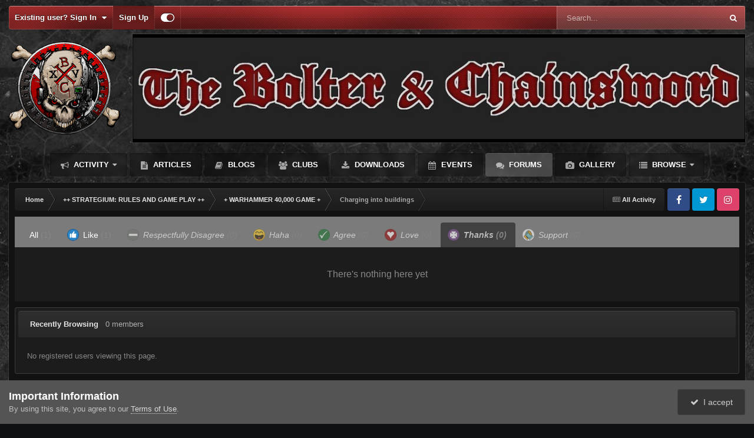

--- FILE ---
content_type: text/html;charset=UTF-8
request_url: https://bolterandchainsword.com/topic/377959-charging-into-buildings/?do=showReactionsComment&comment=5921324&changed=1&reaction=2
body_size: 13177
content:
<!DOCTYPE html>
<html id="focus" lang="en-US" dir="ltr" 
data-focus-guest
data-focus-group-id='2'
data-focus-theme-id='2'

data-focus-navigation='dropdown'




data-focus-picker='scroll'

data-focus-scheme='dark'

data-focus-cookie='2'

data-focus-branding
data-focus-userlinks='border-right cta'
data-focus-navigation-align='right'
data-focus-post='no-margin'
data-focus-post-header='background radius'
data-focus-post-controls='transparent buttons'
data-focus-blocks='pages sectiontitle'
data-focus-ui="guest-alert new-badge"
 data-globaltemplate='4.7.12'>
	<head>
		<meta charset="utf-8">
        
		<title>See who reacted to this (5921324) - Charging into buildings - + WARHAMMER 40,000 GAME + - The Bolter and Chainsword</title>
		
		
		
		

	<meta name="viewport" content="width=device-width, initial-scale=1">


	
	
		<meta property="og:image" content="https://bolterandchainsword.com/uploads/monthly_2022_06/1681044290_BCIcon.gif.9f3cd74231a4a46e0e37a2d79dd8c4be.gif">
	


	<meta name="twitter:card" content="summary_large_image" />


	
		<meta name="twitter:site" content="@BolterChainswrd" />
	



	
		
			
				<meta name="robots" content="noindex, follow">
			
		
	

	
		
			
				<meta property="og:site_name" content="The Bolter and Chainsword">
			
		
	

	
		
			
				<meta property="og:locale" content="en_US">
			
		
	


	
		<link rel="last" href="https://bolterandchainsword.com/topic/377959-charging-into-buildings/?do=showReactionsComment&amp;comment=5921324" />
	

<link rel="alternate" type="application/rss+xml" title="Default" href="https://bolterandchainsword.com/rss/1-default.xml/" />



<link rel="manifest" href="https://bolterandchainsword.com/manifest.webmanifest/">
<meta name="msapplication-config" content="https://bolterandchainsword.com/browserconfig.xml/">
<meta name="msapplication-starturl" content="/">
<meta name="application-name" content="The Bolter and Chainsword">
<meta name="apple-mobile-web-app-title" content="The Bolter and Chainsword">

	<meta name="theme-color" content="#2c2c2c">






	

	
		
			<link rel="icon" sizes="36x36" href="https://bolterandchainsword.com/uploads/monthly_2022_06/android-chrome-36x36.png?v=1710545496">
		
	

	
		
			<link rel="icon" sizes="48x48" href="https://bolterandchainsword.com/uploads/monthly_2022_06/android-chrome-48x48.png?v=1710545496">
		
	

	
		
			<link rel="icon" sizes="72x72" href="https://bolterandchainsword.com/uploads/monthly_2022_06/android-chrome-72x72.png?v=1710545496">
		
	

	
		
			<link rel="icon" sizes="96x96" href="https://bolterandchainsword.com/uploads/monthly_2022_06/android-chrome-96x96.png?v=1710545496">
		
	

	
		
			<link rel="icon" sizes="144x144" href="https://bolterandchainsword.com/uploads/monthly_2022_06/android-chrome-144x144.png?v=1710545496">
		
	

	
		
			<link rel="icon" sizes="192x192" href="https://bolterandchainsword.com/uploads/monthly_2022_06/android-chrome-192x192.png?v=1710545496">
		
	

	
		
			<link rel="icon" sizes="256x256" href="https://bolterandchainsword.com/uploads/monthly_2022_06/android-chrome-256x256.png?v=1710545496">
		
	

	
		
			<link rel="icon" sizes="384x384" href="https://bolterandchainsword.com/uploads/monthly_2022_06/android-chrome-384x384.png?v=1710545496">
		
	

	
		
			<link rel="icon" sizes="512x512" href="https://bolterandchainsword.com/uploads/monthly_2022_06/android-chrome-512x512.png?v=1710545496">
		
	

	
		
			<meta name="msapplication-square70x70logo" content="https://bolterandchainsword.com/uploads/monthly_2022_06/msapplication-square70x70logo.png?v=1710545496"/>
		
	

	
		
			<meta name="msapplication-TileImage" content="https://bolterandchainsword.com/uploads/monthly_2022_06/msapplication-TileImage.png?v=1710545496"/>
		
	

	
		
			<meta name="msapplication-square150x150logo" content="https://bolterandchainsword.com/uploads/monthly_2022_06/msapplication-square150x150logo.png?v=1710545496"/>
		
	

	
		
			<meta name="msapplication-wide310x150logo" content="https://bolterandchainsword.com/uploads/monthly_2022_06/msapplication-wide310x150logo.png?v=1710545496"/>
		
	

	
		
			<meta name="msapplication-square310x310logo" content="https://bolterandchainsword.com/uploads/monthly_2022_06/msapplication-square310x310logo.png?v=1710545496"/>
		
	

	
		
			
				<link rel="apple-touch-icon" href="https://bolterandchainsword.com/uploads/monthly_2022_06/apple-touch-icon-57x57.png?v=1710545496">
			
		
	

	
		
			
				<link rel="apple-touch-icon" sizes="60x60" href="https://bolterandchainsword.com/uploads/monthly_2022_06/apple-touch-icon-60x60.png?v=1710545496">
			
		
	

	
		
			
				<link rel="apple-touch-icon" sizes="72x72" href="https://bolterandchainsword.com/uploads/monthly_2022_06/apple-touch-icon-72x72.png?v=1710545496">
			
		
	

	
		
			
				<link rel="apple-touch-icon" sizes="76x76" href="https://bolterandchainsword.com/uploads/monthly_2022_06/apple-touch-icon-76x76.png?v=1710545496">
			
		
	

	
		
			
				<link rel="apple-touch-icon" sizes="114x114" href="https://bolterandchainsword.com/uploads/monthly_2022_06/apple-touch-icon-114x114.png?v=1710545496">
			
		
	

	
		
			
				<link rel="apple-touch-icon" sizes="120x120" href="https://bolterandchainsword.com/uploads/monthly_2022_06/apple-touch-icon-120x120.png?v=1710545496">
			
		
	

	
		
			
				<link rel="apple-touch-icon" sizes="144x144" href="https://bolterandchainsword.com/uploads/monthly_2022_06/apple-touch-icon-144x144.png?v=1710545496">
			
		
	

	
		
			
				<link rel="apple-touch-icon" sizes="152x152" href="https://bolterandchainsword.com/uploads/monthly_2022_06/apple-touch-icon-152x152.png?v=1710545496">
			
		
	

	
		
			
				<link rel="apple-touch-icon" sizes="180x180" href="https://bolterandchainsword.com/uploads/monthly_2022_06/apple-touch-icon-180x180.png?v=1710545496">
			
		
	




	<meta name="mobile-web-app-capable" content="yes">
	<meta name="apple-touch-fullscreen" content="yes">
	<meta name="apple-mobile-web-app-capable" content="yes">

	
		
	


<link rel="preload" href="//bolterandchainsword.com/applications/core/interface/font/fontawesome-webfont.woff2?v=4.7.0" as="font" crossorigin="anonymous">
		




	<link rel='stylesheet' href='https://bolterandchainsword.com/uploads/css_built_2/341e4a57816af3ba440d891ca87450ff_framework.css?v=19b21b6bd31759314866' media='all'>

	<link rel='stylesheet' href='https://bolterandchainsword.com/uploads/css_built_2/05e81b71abe4f22d6eb8d1a929494829_responsive.css?v=19b21b6bd31759314866' media='all'>

	<link rel='stylesheet' href='https://bolterandchainsword.com/uploads/css_built_2/90eb5adf50a8c640f633d47fd7eb1778_core.css?v=19b21b6bd31759314866' media='all'>

	<link rel='stylesheet' href='https://bolterandchainsword.com/uploads/css_built_2/5a0da001ccc2200dc5625c3f3934497d_core_responsive.css?v=19b21b6bd31759314866' media='all'>

	<link rel='stylesheet' href='https://bolterandchainsword.com/uploads/css_built_2/62e269ced0fdab7e30e026f1d30ae516_forums.css?v=19b21b6bd31759314866' media='all'>

	<link rel='stylesheet' href='https://bolterandchainsword.com/uploads/css_built_2/76e62c573090645fb99a15a363d8620e_forums_responsive.css?v=19b21b6bd31759314866' media='all'>





<link rel='stylesheet' href='https://bolterandchainsword.com/uploads/css_built_2/258adbb6e4f3e83cd3b355f84e3fa002_custom.css?v=19b21b6bd31759314866' media='all'>




		
<script type='text/javascript'>
var focusHtml = document.getElementById('focus');
var cookieId = focusHtml.getAttribute('data-focus-cookie');

//	['setting-name', enabled-by-default, has-toggle]
var focusSettings = [
	
 
	['mobile-footer', 1, 1],
	['fluid', 0, 1],
	['larger-font-size', 0, 1],
	['sticky-author-panel', 0, 1],
	['sticky-sidebar', 0, 1],
	['flip-sidebar', 0, 1],
	
	
]; 
for(var i = 0; i < focusSettings.length; i++) {
	var settingName = focusSettings[i][0];
	var isDefault = focusSettings[i][1];
	var allowToggle = focusSettings[i][2];
	if(allowToggle){
		var choice = localStorage.getItem(settingName);
		if( (choice === '1') || (!choice && (isDefault)) ){
			focusHtml.classList.add('enable--' + settingName + '');
		}
	} else if(isDefault){
		focusHtml.classList.add('enable--' + settingName + '');
	}
}

	var loadRandomBackground = function(){
		var randomBackgrounds = [ 1,];
		var randomBackground = randomBackgrounds[Math.floor(Math.random()*randomBackgrounds.length)];
		focusHtml.setAttribute('data-focus-bg', randomBackground);
		focusHtml.setAttribute('data-focus-bg-random', '');
	}


	
		var backgroundChoice = localStorage.getItem('focusBackground-' + cookieId + '') || '1';
		if (backgroundChoice == 'random'){
			loadRandomBackground();
		} else {
			focusHtml.setAttribute('data-focus-bg', '' + backgroundChoice + '');
		}
	

</script>

 
		
		
		

	
	<link rel='shortcut icon' href='https://bolterandchainsword.com/uploads/monthly_2022_06/f_icon.gif' type="image/gif">

		
 
	</head>
	<body class='ipsApp ipsApp_front ipsJS_none ipsClearfix' data-controller='core.front.core.app' data-message="" data-pageApp='forums' data-pageLocation='front' data-pageModule='forums' data-pageController='topic' data-pageID='377959'  >
		
        

        

		<a href='#ipsLayout_mainArea' class='ipsHide' title='Go to main content on this page' accesskey='m'>Jump to content</a>
			
<ul id='elMobileNav' class='ipsResponsive_hideDesktop' data-controller='core.front.core.mobileNav'>
	
		
			
			
				
				
			
				
					<li id='elMobileBreadcrumb'>
						<a href='https://bolterandchainsword.com/forum/57-warhammer-40000-game/'>
							<span>+ WARHAMMER 40,000 GAME +</span>
						</a>
					</li>
				
				
			
				
				
			
		
	
  
	<li class='elMobileNav__home'>
		<a href='https://bolterandchainsword.com/'><i class="fa fa-home" aria-hidden="true"></i></a>
	</li>
	
	
	<li >
		<a data-action="defaultStream" href='https://bolterandchainsword.com/discover/'><i class="fa fa-newspaper-o" aria-hidden="true"></i></a>
	</li>

	

	
		<li class='ipsJS_show'>
			<a href='https://bolterandchainsword.com/search/' data-class='display--focus-mobile-search'><i class='fa fa-search'></i></a>
		</li>
	

	
<li data-focus-editor>
	<a href='#'>
		<i class='fa fa-toggle-on'></i>
	</a>
</li>
<li data-focus-toggle-theme>
	<a href='#'>
		<i class='fa'></i>
	</a>
</li>
  	
	<li data-ipsDrawer data-ipsDrawer-drawerElem='#elMobileDrawer'>
		<a href='#'>
			
			
				
			
			
			
			<i class='fa fa-navicon'></i>
		</a>
	</li>
</ul>
			
<div class='focus-mobile-search'>
	<div class='focus-mobile-search__close' data-class='display--focus-mobile-search'><i class="fa fa-times" aria-hidden="true"></i></div>
</div>
			<div id='ipsLayout_header'>
				<div class='ipsLayout_container ipsResponsive_showDesktop'>
					<div class='focus-user-bar'>
						<div class='ipsLayout_container ipsFlex ipsFlex-jc:between ipsFlex-ai:center'>
							
								<div class='focus-user'>

	<ul id='elUserNav' class='ipsList_inline cSignedOut ipsResponsive_showDesktop'>
		
		
		
		
			
				<li id='elSignInLink'>
					<a href='https://bolterandchainsword.com/login/' data-ipsMenu-closeOnClick="false" data-ipsMenu id='elUserSignIn'>
						Existing user? Sign In &nbsp;<i class='fa fa-caret-down'></i>
					</a>
					
<div id='elUserSignIn_menu' class='ipsMenu ipsMenu_auto ipsHide'>
	<form accept-charset='utf-8' method='post' action='https://bolterandchainsword.com/login/'>
		<input type="hidden" name="csrfKey" value="3a15992079402cbfdfec5162de9a484e">
		<input type="hidden" name="ref" value="aHR0cHM6Ly9ib2x0ZXJhbmRjaGFpbnN3b3JkLmNvbS90b3BpYy8zNzc5NTktY2hhcmdpbmctaW50by1idWlsZGluZ3MvP2RvPXNob3dSZWFjdGlvbnNDb21tZW50JmNvbW1lbnQ9NTkyMTMyNCZjaGFuZ2VkPTEmcmVhY3Rpb249Mg==">
		<div data-role="loginForm">
			
			
			
				
<div class="ipsPad ipsForm ipsForm_vertical">
	<h4 class="ipsType_sectionHead">Sign In</h4>
	<br><br>
	<ul class='ipsList_reset'>
		<li class="ipsFieldRow ipsFieldRow_noLabel ipsFieldRow_fullWidth">
			
			
				<input type="email" placeholder="Email Address" name="auth" autocomplete="email">
			
		</li>
		<li class="ipsFieldRow ipsFieldRow_noLabel ipsFieldRow_fullWidth">
			<input type="password" placeholder="Password" name="password" autocomplete="current-password">
		</li>
		<li class="ipsFieldRow ipsFieldRow_checkbox ipsClearfix">
			<span class="ipsCustomInput">
				<input type="checkbox" name="remember_me" id="remember_me_checkbox" value="1" checked aria-checked="true">
				<span></span>
			</span>
			<div class="ipsFieldRow_content">
				<label class="ipsFieldRow_label" for="remember_me_checkbox">Remember me</label>
				<span class="ipsFieldRow_desc">Not recommended on shared computers</span>
			</div>
		</li>
		<li class="ipsFieldRow ipsFieldRow_fullWidth">
			<button type="submit" name="_processLogin" value="usernamepassword" class="ipsButton ipsButton_primary ipsButton_small" id="elSignIn_submit">Sign In</button>
			
				<p class="ipsType_right ipsType_small">
					
						<a href='https://bolterandchainsword.com/lostpassword/' data-ipsDialog data-ipsDialog-title='Forgot your password?'>
					
					Forgot your password?</a>
				</p>
			
		</li>
	</ul>
</div>
			
		</div>
	</form>
</div>
				</li>
			
		
		
			<li>
				
					<a href='https://bolterandchainsword.com/register/'  id='elRegisterButton'>Sign Up</a>
				
			</li>
		
		
<li class='elUserNav_sep'></li>
<li class='cUserNav_icon ipsJS_show' data-focus-editor>
	<a href='#' data-ipsTooltip>
		<i class='fa fa-toggle-on'></i>
	</a>
</li>
<li class='cUserNav_icon ipsJS_show' data-focus-toggle-theme>
	<a href='#' data-ipsTooltip>
		<i class='fa'></i>
	</a>
</li>

 
	</ul>
</div>
							
							
								<div class='focus-search'></div>
							
						</div>
					</div>
				</div>
				<header class='focus-header'>
					<div class='ipsLayout_container'>
						<div class='focus-header-align'>
							
<a class='focus-logo' href='https://bolterandchainsword.com/' accesskey='1'>
	
		
		<span class='focus-logo__image'>
			<img src="https://bolterandchainsword.com/uploads/monthly_2024_04/bnc-sjull-xxv-logo-v2.png.13ff726e813c76e564701606b31c1f5a.png" alt='The Bolter and Chainsword'>
		</span>
		
			<!-- <span class='focus-logo__text'>
				<span class='focus-logo__name'>Carbon</span>
				<span class='focus-logo__slogan'>Your gaming website!</span>
			</span> -->
		
	
</a>
							<div class='focus-nav-bar'>
								<div class='focus-nav'>

	<nav  class=' ipsResponsive_showDesktop'>
		<div class='ipsNavBar_primary ipsNavBar_primary--loading ipsLayout_container '>
			<ul data-role="primaryNavBar" class='ipsClearfix'>
				


	
	

	
		
		
		<li  id='elNavSecondary_2' data-role="navBarItem" data-navApp="core" data-navExt="CustomItem">
			
			
				<a href="https://bolterandchainsword.com/discover/"  data-navItem-id="2" >
					Activity<span class='ipsNavBar_active__identifier'></span>
				</a>
			
			
				<ul class='ipsNavBar_secondary ipsHide' data-role='secondaryNavBar'>
					


	
		
		
		<li  id='elNavSecondary_4' data-role="navBarItem" data-navApp="core" data-navExt="AllActivity">
			
			
				<a href="https://bolterandchainsword.com/discover/"  data-navItem-id="4" >
					All Activity<span class='ipsNavBar_active__identifier'></span>
				</a>
			
			
		</li>
	
	

	
	

	
	

	
	

	
		
		
		<li  id='elNavSecondary_8' data-role="navBarItem" data-navApp="core" data-navExt="Search">
			
			
				<a href="https://bolterandchainsword.com/search/"  data-navItem-id="8" >
					Search<span class='ipsNavBar_active__identifier'></span>
				</a>
			
			
		</li>
	
	

	
	

	
		
		
		<li  id='elNavSecondary_18' data-role="navBarItem" data-navApp="core" data-navExt="Leaderboard">
			
			
				<a href="https://bolterandchainsword.com/leaderboard/"  data-navItem-id="18" >
					Leaderboard<span class='ipsNavBar_active__identifier'></span>
				</a>
			
			
		</li>
	
	

					<li class='ipsHide' id='elNavigationMore_2' data-role='navMore'>
						<a href='#' data-ipsMenu data-ipsMenu-appendTo='#elNavigationMore_2' id='elNavigationMore_2_dropdown'>More <i class='fa fa-caret-down'></i></a>
						<ul class='ipsHide ipsMenu ipsMenu_auto' id='elNavigationMore_2_dropdown_menu' data-role='moreDropdown'></ul>
					</li>
				</ul>
			
		</li>
	
	

	
		
		
		<li  id='elNavSecondary_20' data-role="navBarItem" data-navApp="cms" data-navExt="Pages">
			
			
				<a href="https://bolterandchainsword.com/articles.html/"  data-navItem-id="20" >
					Articles<span class='ipsNavBar_active__identifier'></span>
				</a>
			
			
		</li>
	
	

	
		
		
		<li  id='elNavSecondary_19' data-role="navBarItem" data-navApp="blog" data-navExt="Blogs">
			
			
				<a href="https://bolterandchainsword.com/blogs/"  data-navItem-id="19" >
					Blogs<span class='ipsNavBar_active__identifier'></span>
				</a>
			
			
		</li>
	
	

	
		
		
		<li  id='elNavSecondary_3' data-role="navBarItem" data-navApp="core" data-navExt="Clubs">
			
			
				<a href="https://bolterandchainsword.com/clubs/"  data-navItem-id="3" >
					Clubs<span class='ipsNavBar_active__identifier'></span>
				</a>
			
			
		</li>
	
	

	
		
		
		<li  id='elNavSecondary_12' data-role="navBarItem" data-navApp="downloads" data-navExt="Downloads">
			
			
				<a href="https://bolterandchainsword.com/files/"  data-navItem-id="12" >
					Downloads<span class='ipsNavBar_active__identifier'></span>
				</a>
			
			
		</li>
	
	

	
		
		
		<li  id='elNavSecondary_13' data-role="navBarItem" data-navApp="calendar" data-navExt="Calendar">
			
			
				<a href="https://bolterandchainsword.com/events/"  data-navItem-id="13" >
					Events<span class='ipsNavBar_active__identifier'></span>
				</a>
			
			
		</li>
	
	

	
		
		
			
		
		<li class='ipsNavBar_active' data-active id='elNavSecondary_10' data-role="navBarItem" data-navApp="forums" data-navExt="Forums">
			
			
				<a href="https://bolterandchainsword.com"  data-navItem-id="10" data-navDefault>
					Forums<span class='ipsNavBar_active__identifier'></span>
				</a>
			
			
		</li>
	
	

	
		
		
		<li  id='elNavSecondary_11' data-role="navBarItem" data-navApp="gallery" data-navExt="Gallery">
			
			
				<a href="https://bolterandchainsword.com/gallery/"  data-navItem-id="11" >
					Gallery<span class='ipsNavBar_active__identifier'></span>
				</a>
			
			
		</li>
	
	

	
		
		
		<li  id='elNavSecondary_1' data-role="navBarItem" data-navApp="core" data-navExt="CustomItem">
			
			
				<a href="https://bolterandchainsword.com"  data-navItem-id="1" >
					Browse<span class='ipsNavBar_active__identifier'></span>
				</a>
			
			
				<ul class='ipsNavBar_secondary ipsHide' data-role='secondaryNavBar'>
					


	
	

	
		
		
		<li  id='elNavSecondary_15' data-role="navBarItem" data-navApp="core" data-navExt="StaffDirectory">
			
			
				<a href="https://bolterandchainsword.com/staff/"  data-navItem-id="15" >
					Staff<span class='ipsNavBar_active__identifier'></span>
				</a>
			
			
		</li>
	
	

	
		
		
		<li  id='elNavSecondary_16' data-role="navBarItem" data-navApp="core" data-navExt="OnlineUsers">
			
			
				<a href="https://bolterandchainsword.com/online/"  data-navItem-id="16" >
					Online Users<span class='ipsNavBar_active__identifier'></span>
				</a>
			
			
		</li>
	
	

					<li class='ipsHide' id='elNavigationMore_1' data-role='navMore'>
						<a href='#' data-ipsMenu data-ipsMenu-appendTo='#elNavigationMore_1' id='elNavigationMore_1_dropdown'>More <i class='fa fa-caret-down'></i></a>
						<ul class='ipsHide ipsMenu ipsMenu_auto' id='elNavigationMore_1_dropdown_menu' data-role='moreDropdown'></ul>
					</li>
				</ul>
			
		</li>
	
	

				
				<li class="focus-nav__more focus-nav__more--hidden">
					<a href="#"> More <span class='ipsNavBar_active__identifier'></span></a>
					<ul class='ipsNavBar_secondary'></ul>
				</li>
				
			</ul>
			

	<div id="elSearchWrapper">
		<div id='elSearch' data-controller="core.front.core.quickSearch">
			<form accept-charset='utf-8' action='//bolterandchainsword.com/search/?do=quicksearch' method='post'>
                <input type='search' id='elSearchField' placeholder='Search...' name='q' autocomplete='off' aria-label='Search'>
                <details class='cSearchFilter'>
                    <summary class='cSearchFilter__text'></summary>
                    <ul class='cSearchFilter__menu'>
                        
                        <li><label><input type="radio" name="type" value="all"  checked><span class='cSearchFilter__menuText'>Everywhere</span></label></li>
                        
                        
                            <li><label><input type="radio" name="type" value="core_statuses_status"><span class='cSearchFilter__menuText'>Status Updates</span></label></li>
                        
                            <li><label><input type="radio" name="type" value="forums_topic"><span class='cSearchFilter__menuText'>Topics</span></label></li>
                        
                            <li><label><input type="radio" name="type" value="gallery_image"><span class='cSearchFilter__menuText'>Images</span></label></li>
                        
                            <li><label><input type="radio" name="type" value="gallery_album_item"><span class='cSearchFilter__menuText'>Albums</span></label></li>
                        
                            <li><label><input type="radio" name="type" value="downloads_file"><span class='cSearchFilter__menuText'>Files</span></label></li>
                        
                            <li><label><input type="radio" name="type" value="calendar_event"><span class='cSearchFilter__menuText'>Events</span></label></li>
                        
                            <li><label><input type="radio" name="type" value="cms_pages_pageitem"><span class='cSearchFilter__menuText'>Pages</span></label></li>
                        
                            <li><label><input type="radio" name="type" value="cms_records1"><span class='cSearchFilter__menuText'>Articles</span></label></li>
                        
                            <li><label><input type="radio" name="type" value="blog_entry"><span class='cSearchFilter__menuText'>Blog Entries</span></label></li>
                        
                            <li><label><input type="radio" name="type" value="core_members"><span class='cSearchFilter__menuText'>Members</span></label></li>
                        
                    </ul>
                </details>
				<button class='cSearchSubmit' type="submit" aria-label='Search'><i class="fa fa-search"></i></button>
			</form>
		</div>
	</div>

		</div>
	</nav>
</div>
							</div>
						</div>
					</div>
				</header>
			</div>
		<main id='ipsLayout_body' class='ipsLayout_container'>
			<div class='focus-content'>
				<div class='focus-content-padding'>
					<div id='ipsLayout_contentArea'>
						<div class='focus-precontent'>
							<div class='focus-breadcrumb'>
								
<nav class='ipsBreadcrumb ipsBreadcrumb_top ipsFaded_withHover'>
	

	<ul class='ipsList_inline ipsPos_right'>
		
		<li >
			<a data-action="defaultStream" class='ipsType_light '  href='https://bolterandchainsword.com/discover/'><i class="fa fa-newspaper-o" aria-hidden="true"></i> <span>All Activity</span></a>
		</li>
		
	</ul>

	<ul data-role="breadcrumbList">
		<li>
			<a title="Home" href='https://bolterandchainsword.com/'>
				<span>Home <i class='fa fa-angle-right'></i></span>
			</a>
		</li>
		
		
			<li>
				
					<a href='https://bolterandchainsword.com/forum/97-strategium-rules-and-game-play/'>
						<span>++ STRATEGIUM: RULES AND GAME PLAY ++ <i class='fa fa-angle-right' aria-hidden="true"></i></span>
					</a>
				
			</li>
		
			<li>
				
					<a href='https://bolterandchainsword.com/forum/57-warhammer-40000-game/'>
						<span>+ WARHAMMER 40,000 GAME + <i class='fa fa-angle-right' aria-hidden="true"></i></span>
					</a>
				
			</li>
		
			<li>
				
					<a href='https://bolterandchainsword.com/topic/377959-charging-into-buildings/'>
						<span>Charging into buildings </span>
					</a>
				
			</li>
		
	</ul>
</nav>
								

<ul class='focus-social focus-social--iconOnly'>
	<li><a href='https://www.facebook.com/BolterandChainsword/' target="_blank" rel="noopener"><span>Facebook</span></a></li>
<li><a href='https://twitter.com/BolterChainswrd/' target="_blank" rel="noopener"><span>Twitter</span></a></li>
<li><a href='https://www.instagram.com/bolter.and.chainsword/' target="_blank" rel="noopener"><span>Instagram</span></a></li>
</ul>

							</div>
						</div>
						





						<div id='ipsLayout_contentWrapper'>
							
							<div id='ipsLayout_mainArea'>
								
								
								
								
								

	




								
<div class='ipsTabs ipsClearfix cReactionTabs' id='elTabs_10c5e6cbd4fd5028293546e7636d3e1f' data-ipsTabBar data-ipsTabBar-contentArea='#ipsTabs_content_10c5e6cbd4fd5028293546e7636d3e1f' >
	<a href='#elTabs_10c5e6cbd4fd5028293546e7636d3e1f' data-action='expandTabs'><i class='fa fa-caret-down'></i></a>
	<ul role='tablist'>
		
			<li>
				<a href='https://bolterandchainsword.com/topic/377959-charging-into-buildings/?do=showReactionsComment&amp;comment=5921324&amp;changed=1&amp;reaction=all' id='10c5e6cbd4fd5028293546e7636d3e1f_tab_all' class="ipsTabs_item  " title='All' role="tab" aria-selected="false">
					
					All
					
						<span class='ipsType_light'>(1)</span>
					
				</a>
			</li>
		
			<li>
				<a href='https://bolterandchainsword.com/topic/377959-charging-into-buildings/?do=showReactionsComment&amp;comment=5921324&amp;changed=1&amp;reaction=1' id='10c5e6cbd4fd5028293546e7636d3e1f_tab_1' class="ipsTabs_item  " title='Like' role="tab" aria-selected="false">
					
						<img src='https://bolterandchainsword.com/uploads/reactions/Like.gif' width='20' height='20' alt="Like" data-ipsTooltip title="Like" loading="lazy">
					
					Like
					
						<span class='ipsType_light'>(1)</span>
					
				</a>
			</li>
		
			<li>
				<a href='https://bolterandchainsword.com/topic/377959-charging-into-buildings/?do=showReactionsComment&amp;comment=5921324&amp;changed=1&amp;reaction=11' id='10c5e6cbd4fd5028293546e7636d3e1f_tab_11' class="ipsTabs_item ipsTabs_itemDisabled " title='Respectfully Disagree' role="tab" aria-selected="false">
					
						<img src='https://bolterandchainsword.com/uploads/reactions/429578450_RespectfullyDisagree.gif' width='20' height='20' alt="Respectfully Disagree" data-ipsTooltip title="Respectfully Disagree" loading="lazy">
					
					Respectfully Disagree
					
						<span class='ipsType_light'>(0)</span>
					
				</a>
			</li>
		
			<li>
				<a href='https://bolterandchainsword.com/topic/377959-charging-into-buildings/?do=showReactionsComment&amp;comment=5921324&amp;changed=1&amp;reaction=3' id='10c5e6cbd4fd5028293546e7636d3e1f_tab_3' class="ipsTabs_item ipsTabs_itemDisabled " title='Haha' role="tab" aria-selected="false">
					
						<img src='https://bolterandchainsword.com/uploads/reactions/Haha.gif' width='20' height='20' alt="Haha" data-ipsTooltip title="Haha" loading="lazy">
					
					Haha
					
						<span class='ipsType_light'>(0)</span>
					
				</a>
			</li>
		
			<li>
				<a href='https://bolterandchainsword.com/topic/377959-charging-into-buildings/?do=showReactionsComment&amp;comment=5921324&amp;changed=1&amp;reaction=10' id='10c5e6cbd4fd5028293546e7636d3e1f_tab_10' class="ipsTabs_item ipsTabs_itemDisabled " title='Agree' role="tab" aria-selected="false">
					
						<img src='https://bolterandchainsword.com/uploads/reactions/Agree.gif' width='20' height='20' alt="Agree" data-ipsTooltip title="Agree" loading="lazy">
					
					Agree
					
						<span class='ipsType_light'>(0)</span>
					
				</a>
			</li>
		
			<li>
				<a href='https://bolterandchainsword.com/topic/377959-charging-into-buildings/?do=showReactionsComment&amp;comment=5921324&amp;changed=1&amp;reaction=9' id='10c5e6cbd4fd5028293546e7636d3e1f_tab_9' class="ipsTabs_item ipsTabs_itemDisabled " title='Love' role="tab" aria-selected="false">
					
						<img src='https://bolterandchainsword.com/uploads/reactions/Love.gif' width='20' height='20' alt="Love" data-ipsTooltip title="Love" loading="lazy">
					
					Love
					
						<span class='ipsType_light'>(0)</span>
					
				</a>
			</li>
		
			<li>
				<a href='https://bolterandchainsword.com/topic/377959-charging-into-buildings/?do=showReactionsComment&amp;comment=5921324&amp;changed=1&amp;reaction=2' id='10c5e6cbd4fd5028293546e7636d3e1f_tab_2' class="ipsTabs_item ipsTabs_itemDisabled ipsTabs_activeItem" title='Thanks' role="tab" aria-selected="true">
					
						<img src='https://bolterandchainsword.com/uploads/reactions/Thanks.gif' width='20' height='20' alt="Thanks" data-ipsTooltip title="Thanks" loading="lazy">
					
					Thanks
					
						<span class='ipsType_light'>(0)</span>
					
				</a>
			</li>
		
			<li>
				<a href='https://bolterandchainsword.com/topic/377959-charging-into-buildings/?do=showReactionsComment&amp;comment=5921324&amp;changed=1&amp;reaction=12' id='10c5e6cbd4fd5028293546e7636d3e1f_tab_12' class="ipsTabs_item ipsTabs_itemDisabled " title='Support' role="tab" aria-selected="false">
					
						<img src='https://bolterandchainsword.com/uploads/reactions/405928536_Support480x480.gif' width='20' height='20' alt="Support" data-ipsTooltip title="Support" loading="lazy">
					
					Support
					
						<span class='ipsType_light'>(0)</span>
					
				</a>
			</li>
		
	</ul>
</div>

<section id='ipsTabs_content_10c5e6cbd4fd5028293546e7636d3e1f' class='ipsTabs_panels '>
	
		
	
		
	
		
	
		
	
		
	
		
	
		
			<div id='ipsTabs_elTabs_10c5e6cbd4fd5028293546e7636d3e1f_10c5e6cbd4fd5028293546e7636d3e1f_tab_2_panel' class="ipsTabs_panel" aria-labelledby="10c5e6cbd4fd5028293546e7636d3e1f_tab_2" aria-hidden="false">
				
<div data-baseurl='https://bolterandchainsword.com/topic/377959-charging-into-buildings/?do=showReactionsComment&amp;comment=5921324' data-resort='listResort' data-controller='core.global.core.table' >

	<div class="ipsButtonBar ipsPad_half ipsClearfix ipsClear ipsHide" data-role="tablePagination">
		


	</div>

	
		<div class='ipsType_center ipsPad'>
			<p class='ipsType_large ipsType_light'>There's nothing here yet</p>
			
		</div>
	
				
	<div class="ipsButtonBar ipsPad_half ipsClearfix ipsClear ipsHide" data-role="tablePagination">
		


	</div>
</div>
			</div>
		
	
		
	
</section>

								


	<div class='cWidgetContainer '  data-role='widgetReceiver' data-orientation='horizontal' data-widgetArea='footer'>
		<ul class='ipsList_reset'>
			
				
					
					<li class='ipsWidget ipsWidget_horizontal ipsBox  ipsResponsive_block' data-blockID='app_core_activeUsers_jssvd1jb0' data-blockConfig="true" data-blockTitle="Recently Browsing" data-blockErrorMessage="This block cannot be shown. This could be because it needs configuring, is unable to show on this page, or will show after reloading this page."  data-controller='core.front.widgets.block'>
<div data-controller='core.front.core.onlineUsersWidget'>
    <h3 class='ipsType_reset ipsWidget_title'>
        
            Recently Browsing
        
        
        &nbsp;&nbsp;<span class='ipsType_light ipsType_unbold ipsType_medium' data-memberCount="0">0 members</span>
        
    </h3>
    <div class='ipsWidget_inner ipsPad'>
        <ul class='ipsList_inline ipsList_csv ipsList_noSpacing ipsType_normal'>
            
                <li class='ipsType_reset ipsType_medium ipsType_light' data-noneOnline>No registered users viewing this page.</li>
            
        </ul>
        
    </div>
</div></li>
				
			
		</ul>
	</div>

							</div>
							


						</div>
					</div>
					
				</div>
				

				
<nav class='ipsBreadcrumb ipsBreadcrumb_bottom ipsFaded_withHover'>
	
		


	<a href='#' id='elRSS' class='ipsPos_right ipsType_large' title='Available RSS feeds' data-ipsTooltip data-ipsMenu data-ipsMenu-above><i class='fa fa-rss-square'></i></a>
	<ul id='elRSS_menu' class='ipsMenu ipsMenu_auto ipsHide'>
		
			<li class='ipsMenu_item'><a title="Default" href="https://bolterandchainsword.com/rss/1-default.xml/">Default</a></li>
		
	</ul>

	

	<ul class='ipsList_inline ipsPos_right'>
		
		<li >
			<a data-action="defaultStream" class='ipsType_light '  href='https://bolterandchainsword.com/discover/'><i class="fa fa-newspaper-o" aria-hidden="true"></i> <span>All Activity</span></a>
		</li>
		
	</ul>

	<ul data-role="breadcrumbList">
		<li>
			<a title="Home" href='https://bolterandchainsword.com/'>
				<span>Home <i class='fa fa-angle-right'></i></span>
			</a>
		</li>
		
		
			<li>
				
					<a href='https://bolterandchainsword.com/forum/97-strategium-rules-and-game-play/'>
						<span>++ STRATEGIUM: RULES AND GAME PLAY ++ <i class='fa fa-angle-right' aria-hidden="true"></i></span>
					</a>
				
			</li>
		
			<li>
				
					<a href='https://bolterandchainsword.com/forum/57-warhammer-40000-game/'>
						<span>+ WARHAMMER 40,000 GAME + <i class='fa fa-angle-right' aria-hidden="true"></i></span>
					</a>
				
			</li>
		
			<li>
				
					<a href='https://bolterandchainsword.com/topic/377959-charging-into-buildings/'>
						<span>Charging into buildings </span>
					</a>
				
			</li>
		
	</ul>
</nav>
			</div>
		</main>
		<footer id='ipsLayout_footer' class='ipsClearfix'>
			
			<div class='ipsLayout_container'>
				

<ul class='ipsList_inline ipsType_center ipsSpacer_top' id="elFooterLinks">
	
<li class="focus:copyright"><a href="https://www.ipsfocus.com" target="_blank" rel="noopener">IPS Theme</a> by <a href="https://www.ipsfocus.com" target="_blank" rel="noopener">IPSFocus</a></li>
	
	
	
	
		<li>
			<a href='#elNavTheme_menu' id='elNavTheme' data-ipsMenu data-ipsMenu-above>Theme <i class='fa fa-caret-down'></i></a>
			<ul id='elNavTheme_menu' class='ipsMenu ipsMenu_selectable ipsHide'>
			
				<li class='ipsMenu_item ipsMenu_itemChecked'>
					<form action="//bolterandchainsword.com/theme/?csrfKey=3a15992079402cbfdfec5162de9a484e" method="post">
					<input type="hidden" name="ref" value="aHR0cHM6Ly9ib2x0ZXJhbmRjaGFpbnN3b3JkLmNvbS90b3BpYy8zNzc5NTktY2hhcmdpbmctaW50by1idWlsZGluZ3MvP2RvPXNob3dSZWFjdGlvbnNDb21tZW50JmNvbW1lbnQ9NTkyMTMyNCZjaGFuZ2VkPTEmcmVhY3Rpb249Mg==">
					<button type='submit' name='id' value='2' class='ipsButton ipsButton_link ipsButton_link_secondary'>The Bolter &amp; Chainsword (Default)</button>
					</form>
				</li>
			
				<li class='ipsMenu_item'>
					<form action="//bolterandchainsword.com/theme/?csrfKey=3a15992079402cbfdfec5162de9a484e" method="post">
					<input type="hidden" name="ref" value="aHR0cHM6Ly9ib2x0ZXJhbmRjaGFpbnN3b3JkLmNvbS90b3BpYy8zNzc5NTktY2hhcmdpbmctaW50by1idWlsZGluZ3MvP2RvPXNob3dSZWFjdGlvbnNDb21tZW50JmNvbW1lbnQ9NTkyMTMyNCZjaGFuZ2VkPTEmcmVhY3Rpb249Mg==">
					<button type='submit' name='id' value='1' class='ipsButton ipsButton_link ipsButton_link_secondary'>Default </button>
					</form>
				</li>
			
			</ul>
		</li>
	
	
	
		<li><a rel="nofollow" href='https://bolterandchainsword.com/contact/' data-ipsdialog  data-ipsdialog-title="Contact Us">Contact Us</a></li>
	
	<li><a rel="nofollow" href='https://bolterandchainsword.com/cookies/'>Cookies</a></li>
</ul>	


<ul class='focus-social focus-social--iconOnly'>
	<li><a href='https://www.facebook.com/BolterandChainsword/' target="_blank" rel="noopener"><span>Facebook</span></a></li>
<li><a href='https://twitter.com/BolterChainswrd/' target="_blank" rel="noopener"><span>Twitter</span></a></li>
<li><a href='https://www.instagram.com/bolter.and.chainsword/' target="_blank" rel="noopener"><span>Instagram</span></a></li>
</ul>



<p id='elCopyright'>
	<span id='elCopyright_userLine'>David Johnston (Brother Argos) and the Bolter and Chainsword</span>
	<a rel='nofollow' title='Invision Community' href='https://www.invisioncommunity.com/'>Powered by Invision Community</a>
</p>
			</div>
		</footer>
		
<div id='elMobileDrawer' class='ipsDrawer ipsHide'>
	<div class='ipsDrawer_menu'>
		<a href='#' class='ipsDrawer_close' data-action='close'><span>&times;</span></a>
		<div class='ipsDrawer_content ipsFlex ipsFlex-fd:column'>
			
				<div class='ipsPadding ipsBorder_bottom'>
					<ul class='ipsToolList ipsToolList_vertical'>
						<li>
							<a href='https://bolterandchainsword.com/login/' id='elSigninButton_mobile' class='ipsButton ipsButton_light ipsButton_small ipsButton_fullWidth'>Existing user? Sign In</a>
						</li>
						
							<li>
								
									<a href='https://bolterandchainsword.com/register/'  id='elRegisterButton_mobile' class='ipsButton ipsButton_small ipsButton_fullWidth ipsButton_important'>Sign Up</a>
								
							</li>
						
					</ul>
				</div>
			

			

			<ul class='ipsDrawer_list ipsFlex-flex:11'>
				

				
				
				
				
					
				
					
						
						
							<li class='ipsDrawer_itemParent'>
								<h4 class='ipsDrawer_title'><a href='#'>Activity</a></h4>
								<ul class='ipsDrawer_list'>
									<li data-action="back"><a href='#'>Back</a></li>
									
									
										
										
										
											
												
													
													
									
													
									
									
									
										


	
		
			<li>
				<a href='https://bolterandchainsword.com/discover/' >
					All Activity
				</a>
			</li>
		
	

	

	

	

	
		
			<li>
				<a href='https://bolterandchainsword.com/search/' >
					Search
				</a>
			</li>
		
	

	

	
		
			<li>
				<a href='https://bolterandchainsword.com/leaderboard/' >
					Leaderboard
				</a>
			</li>
		
	

										
								</ul>
							</li>
						
					
				
					
						
						
							<li><a href='https://bolterandchainsword.com/articles.html/' >Articles</a></li>
						
					
				
					
						
						
							<li><a href='https://bolterandchainsword.com/blogs/' >Blogs</a></li>
						
					
				
					
						
						
							<li><a href='https://bolterandchainsword.com/clubs/' >Clubs</a></li>
						
					
				
					
						
						
							<li><a href='https://bolterandchainsword.com/files/' >Downloads</a></li>
						
					
				
					
						
						
							<li><a href='https://bolterandchainsword.com/events/' >Events</a></li>
						
					
				
					
						
						
							<li><a href='https://bolterandchainsword.com' >Forums</a></li>
						
					
				
					
						
						
							<li><a href='https://bolterandchainsword.com/gallery/' >Gallery</a></li>
						
					
				
					
						
						
							<li class='ipsDrawer_itemParent'>
								<h4 class='ipsDrawer_title'><a href='#'>Browse</a></h4>
								<ul class='ipsDrawer_list'>
									<li data-action="back"><a href='#'>Back</a></li>
									
									
										
										
										
											
										
											
												
											
										
											
												
											
										
									
													
									
										<li><a href='https://bolterandchainsword.com'>Browse</a></li>
									
									
									
										


	

	
		
			<li>
				<a href='https://bolterandchainsword.com/staff/' >
					Staff
				</a>
			</li>
		
	

	
		
			<li>
				<a href='https://bolterandchainsword.com/online/' >
					Online Users
				</a>
			</li>
		
	

										
								</ul>
							</li>
						
					
				
				
			</ul>

			
		</div>
	</div>
</div>

<div id='elMobileCreateMenuDrawer' class='ipsDrawer ipsHide'>
	<div class='ipsDrawer_menu'>
		<a href='#' class='ipsDrawer_close' data-action='close'><span>&times;</span></a>
		<div class='ipsDrawer_content ipsSpacer_bottom ipsPad'>
			<ul class='ipsDrawer_list'>
				<li class="ipsDrawer_listTitle ipsType_reset">Create New...</li>
				
			</ul>
		</div>
	</div>
</div>
		




















<div id='elGuestTerms' class='ipsPad_half ipsJS_hide' data-role='guestTermsBar' data-controller='core.front.core.guestTerms'>
	<div class='ipsLayout_container cGuestTerms'>
		<div>
			<h2 class='ipsType_sectionHead'>Important Information</h2>
			<p class='ipsType_reset ipsType_medium cGuestTerms_contents'>By using this site, you agree to our <a href='https://bolterandchainsword.com/terms/'>Terms of Use</a>.</p>
		</div>
		<div class='ipsFlex-flex:11 ipsFlex ipsFlex-fw:wrap ipsGap:3'>
			
			<a href='https://bolterandchainsword.com/index.php?app=core&amp;module=system&amp;controller=terms&amp;do=dismiss&amp;ref=aHR0cHM6Ly9ib2x0ZXJhbmRjaGFpbnN3b3JkLmNvbS90b3BpYy8zNzc5NTktY2hhcmdpbmctaW50by1idWlsZGluZ3MvP2RvPXNob3dSZWFjdGlvbnNDb21tZW50JmNvbW1lbnQ9NTkyMTMyNCZjaGFuZ2VkPTEmcmVhY3Rpb249Mg==&amp;csrfKey=3a15992079402cbfdfec5162de9a484e' rel='nofollow' class='ipsButton ipsButton_veryLight ipsButton_large ipsButton_fullWidth' data-action="dismissTerms"><i class='fa fa-check'></i>&nbsp; I accept</a>
			
		</div>
	</div>
</div>


		



<div class='focus-mobile-footer-spacer'></div>
<nav class='focus-mobile-footer'>
	<ul>
		
		
		<li data-item='forums' class='focus-mobile-footer__active'>
			<a href='https://bolterandchainsword.com'>
				<i class="fa fa-comments-o" aria-hidden="true"></i>
				<span class='focus-mobile-footer__text'>Forums</span>
			</a>
		</li>
		
		
		
		
		
		
			
			<li data-item='discover' >
				<a href='https://bolterandchainsword.com/discover/'>
					<i class="fa fa-newspaper-o" aria-hidden="true"></i>
					<span class='focus-mobile-footer__text'>Unread</span>
				</a>
			</li>
		
		
		
		
		
		
			
			
		
		
	</ul>
</nav>

		

	
	<script type='text/javascript'>
		var ipsDebug = false;		
	
		var CKEDITOR_BASEPATH = '//bolterandchainsword.com/applications/core/interface/ckeditor/ckeditor/';
	
		var ipsSettings = {
			
			
			cookie_path: "/",
			
			cookie_prefix: "ips4_",
			
			
			cookie_ssl: true,
			
            essential_cookies: ["oauth_authorize","member_id","login_key","clearAutosave","lastSearch","device_key","IPSSessionFront","loggedIn","noCache","hasJS","cookie_consent","cookie_consent_optional","guestTermsDismissed","forumpass_*"],
			upload_imgURL: "",
			message_imgURL: "",
			notification_imgURL: "",
			baseURL: "//bolterandchainsword.com/",
			jsURL: "//bolterandchainsword.com/applications/core/interface/js/js.php",
			csrfKey: "3a15992079402cbfdfec5162de9a484e",
			antiCache: "19b21b6bd31759314866",
			jsAntiCache: "19b21b6bd31769785976",
			disableNotificationSounds: true,
			useCompiledFiles: true,
			links_external: true,
			memberID: 0,
			lazyLoadEnabled: false,
			blankImg: "//bolterandchainsword.com/applications/core/interface/js/spacer.png",
			googleAnalyticsEnabled: false,
			matomoEnabled: false,
			viewProfiles: true,
			mapProvider: 'none',
			mapApiKey: '',
			pushPublicKey: "BApp-rJ3itYcPw1_mY7vmMf3SMcrFtWPQ8lCuCSicQIIJxXyfKiDVvteONwUSeqp36nVtZeeEbYswxfZcp_-pm0",
			relativeDates: true
		};
		
		
		
		
			ipsSettings['maxImageDimensions'] = {
				width: 1000,
				height: 750
			};
		
		
	</script>





<script type='text/javascript' src='https://bolterandchainsword.com/uploads/javascript_global/root_library.js?v=19b21b6bd31769785976' data-ips></script>


<script type='text/javascript' src='https://bolterandchainsword.com/uploads/javascript_global/root_js_lang_1.js?v=19b21b6bd31769785976' data-ips></script>


<script type='text/javascript' src='https://bolterandchainsword.com/uploads/javascript_global/root_framework.js?v=19b21b6bd31769785976' data-ips></script>


<script type='text/javascript' src='https://bolterandchainsword.com/uploads/javascript_core/global_global_core.js?v=19b21b6bd31769785976' data-ips></script>


<script type='text/javascript' src='https://bolterandchainsword.com/uploads/javascript_global/root_front.js?v=19b21b6bd31769785976' data-ips></script>


<script type='text/javascript' src='https://bolterandchainsword.com/uploads/javascript_core/front_front_core.js?v=19b21b6bd31769785976' data-ips></script>


<script type='text/javascript' src='https://bolterandchainsword.com/uploads/javascript_forums/front_front_topic.js?v=19b21b6bd31769785976' data-ips></script>


<script type='text/javascript' src='https://bolterandchainsword.com/uploads/javascript_global/root_map.js?v=19b21b6bd31769785976' data-ips></script>



	<script type='text/javascript'>
		
			ips.setSetting( 'date_format', jQuery.parseJSON('"mm\/dd\/yy"') );
		
			ips.setSetting( 'date_first_day', jQuery.parseJSON('0') );
		
			ips.setSetting( 'ipb_url_filter_option', jQuery.parseJSON('"black"') );
		
			ips.setSetting( 'url_filter_any_action', jQuery.parseJSON('"allow"') );
		
			ips.setSetting( 'bypass_profanity', jQuery.parseJSON('0') );
		
			ips.setSetting( 'emoji_style', jQuery.parseJSON('"disabled"') );
		
			ips.setSetting( 'emoji_shortcodes', jQuery.parseJSON('true') );
		
			ips.setSetting( 'emoji_ascii', jQuery.parseJSON('true') );
		
			ips.setSetting( 'emoji_cache', jQuery.parseJSON('1683076158') );
		
			ips.setSetting( 'image_jpg_quality', jQuery.parseJSON('85') );
		
			ips.setSetting( 'cloud2', jQuery.parseJSON('false') );
		
			ips.setSetting( 'isAnonymous', jQuery.parseJSON('false') );
		
		
        
    </script>



<script type='application/ld+json'>
{
    "@context": "http://www.schema.org",
    "publisher": "https://bolterandchainsword.com/#organization",
    "@type": "WebSite",
    "@id": "https://bolterandchainsword.com/#website",
    "mainEntityOfPage": "https://bolterandchainsword.com/",
    "name": "The Bolter and Chainsword",
    "url": "https://bolterandchainsword.com/",
    "potentialAction": {
        "type": "SearchAction",
        "query-input": "required name=query",
        "target": "https://bolterandchainsword.com/search/?q={query}"
    },
    "inLanguage": [
        {
            "@type": "Language",
            "name": "English (USA)",
            "alternateName": "en-US"
        }
    ]
}	
</script>

<script type='application/ld+json'>
{
    "@context": "http://www.schema.org",
    "@type": "Organization",
    "@id": "https://bolterandchainsword.com/#organization",
    "mainEntityOfPage": "https://bolterandchainsword.com/",
    "name": "The Bolter and Chainsword",
    "url": "https://bolterandchainsword.com/",
    "logo": {
        "@type": "ImageObject",
        "@id": "https://bolterandchainsword.com/#logo",
        "url": "https://bolterandchainsword.com/uploads/monthly_2024_04/bnc-sjull-xxv-logo-v2.png.13ff726e813c76e564701606b31c1f5a.png"
    },
    "sameAs": [
        "https://www.facebook.com/BolterandChainsword/",
        "https://x.com/BolterChainswrd/",
        "https://www.instagram.com/bolter.and.chainsword/"
    ]
}	
</script>

<script type='application/ld+json'>
{
    "@context": "http://schema.org",
    "@type": "BreadcrumbList",
    "itemListElement": [
        {
            "@type": "ListItem",
            "position": 1,
            "item": {
                "name": "++ STRATEGIUM: RULES AND GAME PLAY ++",
                "@id": "https://bolterandchainsword.com/forum/97-strategium-rules-and-game-play/"
            }
        },
        {
            "@type": "ListItem",
            "position": 2,
            "item": {
                "name": "+ WARHAMMER 40,000 GAME +",
                "@id": "https://bolterandchainsword.com/forum/57-warhammer-40000-game/"
            }
        },
        {
            "@type": "ListItem",
            "position": 3,
            "item": {
                "name": "Charging into buildings",
                "@id": "https://bolterandchainsword.com/topic/377959-charging-into-buildings/"
            }
        }
    ]
}	
</script>

<script type='application/ld+json'>
{
    "@context": "http://schema.org",
    "@type": "ContactPage",
    "url": "https://bolterandchainsword.com/contact/"
}	
</script>



<script type='text/javascript'>
    (() => {
        let gqlKeys = [];
        for (let [k, v] of Object.entries(gqlKeys)) {
            ips.setGraphQlData(k, v);
        }
    })();
</script>
		

<script>$(document).ready(function(){
	
	var html = $('#focus');

	if (matchMedia) {
		var focus_pageWidth = window.matchMedia( "(min-width: 980px)" );
		focus_pageWidth.addListener(WidthChange);
		WidthChange(focus_pageWidth);
	}
	function WidthChange(focus_pageWidth) {
		if (focus_pageWidth.matches) {
			$("#elSearchWrapper").prependTo(".focus-search");
		} else {
			$("#elSearchWrapper").prependTo(".focus-mobile-search");
		}
	}

	

	// Customizer
	var customizerTooltip = getComputedStyle(document.documentElement).getPropertyValue('--lang__Customizer').slice(1, -1);
	$('[data-focus-editor] [data-ipsTooltip]').prop('title', customizerTooltip);
	$("[data-focus-editor]").hover(function() {
		html.addClass('focus-picker--loaded');
	});
	// Open and close with data-focus-editor
	$("[data-focus-editor]").on('click', function(event){
		html.toggleClass('focus-editor-open').addClass('focus-picker--loaded');
		event.preventDefault();
	});
	// ..and close by pressing ESC
	$(document).keyup(function(e) {
		if (e.keyCode === 27){
			html.removeClass('focus-editor-open');
		}
	});

	
		// Background Picker
		var selectedPicker = $('.focus-picker__item[data-focus-bg="' + backgroundChoice + '"]');
		selectedPicker.addClass('focus-picker__item--active');

		$(".focus-picker__item").on('click', function(){
			var backgroundClass = $(this).attr("data-focus-bg");
			$('.focus-picker__item').removeClass('focus-picker__item--active');
			$(this).addClass('focus-picker__item--active');
			if (backgroundClass == 'random'){
				html.attr('data-focus-bg-random', '');
			} else {
				html.attr('data-focus-bg', '' + backgroundClass + '');
				html.removeAttr('data-focus-bg-random');
			}
			localStorage.setItem('focusBackground-' + cookieId + '', '' + backgroundClass + '');
		});
	

	// Loop through settings and create the Customizer panels
	for(var i = 0; i < focusSettings.length; i++) {
		if(focusSettings[i][2]){
			var settingName = focusSettings[i][0];
			var settingDefault = focusSettings[i][1];
			var settingChoice = localStorage.getItem(settingName);
			if(settingChoice === '1' || (!(settingChoice) && settingDefault)){
				var status = 1;
			} else {
				var status = 0;
			}
			$("#focusEditorPanels").append("<div class='focus-editor-panel' data-setting='" + settingName + "' data-default='" + settingDefault + "' data-status='" + status + "'><div class='focus-editor-toggle'><i class='focus-toggle'><i></i></i></div><div class='focus-editor-text'></div></div>");
		}
	}

	// Change the class and localstorage when the toggle is clicked
	$('.focus-editor-panel[data-setting]').on('click', function(){
		var settingName = $(this).attr('data-setting');
		var settingStatus = $(this).attr('data-status');
		if(settingStatus === '1'){
			html.removeClass('enable--' + settingName);
			localStorage.setItem(settingName, '0');
			$(this).attr('data-status', '0');
		} else {
			html.addClass('enable--' + settingName);
			localStorage.setItem(settingName, '1');
			$(this).attr('data-status', '1');
		}
	});

	// Dark/light mode button
	var toggleThemeTooltip = getComputedStyle(document.documentElement).getPropertyValue('--lang--light-dark-mode').slice(1, -1);
	$('[data-focus-toggle-theme] [data-ipsTooltip]').prop('title', toggleThemeTooltip);
	$('[data-focus-toggle-theme]').on('click', function(e){
		var focusThemeId = html.attr('data-focus-alt-theme');
		if(focusThemeId){
			e.preventDefault();
			$("#focusAltThemeSubmit").val(focusThemeId);
			$("#focusAltThemeSubmit").click();
		}
	});

	 
		// Make hover navigation work with touch devices
		;(function(e,t,n,r){e.fn.doubleTapToGo=function(r){if(!("ontouchstart"in t)&&!navigator.msMaxTouchPoints&&!navigator.userAgent.toLowerCase().match(/windows phone os 7/i))return false;this.each(function(){var t=false;e(this).on("click",function(n){var r=e(this);if(r[0]!=t[0]){n.preventDefault();t=r}});e(n).on("click touchstart MSPointerDown",function(n){var r=true,i=e(n.target).parents();for(var s=0;s<i.length;s++)if(i[s]==t[0])r=false;if(r)t=false})});return this}})(jQuery,window,document); $('.ipsNavBar_primary > ul > li:has(ul)').doubleTapToGo();
	

	

	

	

	

	

	// Toggle class
	$('[data-class]').on( "click", function(event) { event.preventDefault(); var classContent = $(this).attr('data-class'); var classModifiers = classContent.split(' '); var className = classModifiers[0]; var modifyClass = classModifiers[1]; if (classModifiers[2]){ var targetElement = classModifiers[2]; } else { var targetElement = 'html'; } if (modifyClass === 'add'){ $(targetElement).addClass(className); } else if (modifyClass === 'remove'){ $(targetElement).removeClass(className); } else { $(targetElement).toggleClass(className); } });

});

// More dropdown menu
 
function focusNavigation() { var navwidth = 0; var morewidth = $('.ipsNavBar_primary .focus-nav__more').outerWidth(true); $('.ipsNavBar_primary > ul > li:not(.focus-nav__more)').each(function() { navwidth += $(this).outerWidth( true ) + 2; }); var availablespace = $('.ipsNavBar_primary').outerWidth(true) - morewidth; if (availablespace > 0 && navwidth > availablespace) { var lastItem = $('.ipsNavBar_primary > ul > li:not(.focus-nav__more)').last(); lastItem.attr('data-width', lastItem.outerWidth(true)); lastItem.prependTo($('.ipsNavBar_primary .focus-nav__more > ul')); focusNavigation(); } else { var firstMoreElement = $('.ipsNavBar_primary li.focus-nav__more li').first(); if (navwidth + firstMoreElement.data('width') < availablespace) { firstMoreElement.insertBefore($('.ipsNavBar_primary .focus-nav__more')); } } if ($('.focus-nav__more li').length > 0) { $('.focus-nav__more').removeClass('focus-nav__more--hidden'); } else { $('.focus-nav__more').addClass('focus-nav__more--hidden'); } }
$(window).on('load',function(){ $(".ipsNavBar_primary").removeClass("ipsNavBar_primary--loading"); focusNavigation(); });
$(window).on('resize',function(){ focusNavigation(); });
$(document).ready(function(){
	$('[data-setting="fluid"]').on('click', function(){
		setTimeout(function(){
			focusNavigation();
		}, 10);
	});
});

</script>

<script>

(function(){

  // Added by sibomots 24 July 2022:
  // Use URLs to images with base URL of either "bolterandchainsword.com" OR
  // "www.bolterandchainsword.com"
  // Do Not Use "image.bolterandchainsword.com"
  
  // Ideally, the images should be in a directory like 'banner/' from the document root.
  // and the images places in '/var/www/bolter/banner/foo.png'
  // Then the URLs are static and not influenced by "mod_rewrite" rules or the PHP code in the site.
  // It requires that the admin places the images INTO the banner folder.   We don't have that directory.
  // But it's easy to make.  
  //   1. Make the directory.
  //   2. Place the images into it.
  //   3. Adjust the URLs of the banner rotations.  Eg:  'https://www.bolterandchainsword.com/banner/eventA.png'
  //   4. Rinse, repeat.
  // Effect is faster than this current system because the current system relies on two dynamic properties of the site
  // that throw more latency into the fetching of the correct data.  The CDN is just caching what it thinks is
  // current.  The latency in getting the current data is more slack in the process.   Remove the slack.  Use steps
  // 1-4. 
  
var banners = [
  {
		"image": "https://bolterandchainsword.com/uploads/monthly_2023_08/large.BCTitle2020singleline.jpg.1a00c881dd16786d63db59702591fb0c.jpg",
        "url":"http://bolterandchainsword.com/topic/334648-rules-of-the-bolter-38-chainsword/",
	    "startdate":"2024/04/18",
		"enddate":"2035/04/20"
	},
  {
		"image": "https://bolterandchainsword.com/uploads/monthly_2025_08/large.MissionStatement.jpg.2278874860d866b1aaa3a4688ca6dc1b.jpg",
        "url":"http://bolterandchainsword.com/topic/334648-rules-of-the-bolter-38-chainsword/",
	    "startdate":"2025/05/15",
		"enddate":"2035/04/20"
	},  {
		"image": "https://bolterandchainsword.com/uploads/monthly_2025_09/large.Waaaghtober2.jpg.101372ca2a66e7544fe76ccf8440088c.jpg",
		"url":"https://bolterandchainsword.com/blogs/blog/107-the-avenging-lions-chapter/",
		"startdate":"2025/10/01",
		"enddate":"2025/11/30"
	},
  {
		"image": "https://bolterandchainsword.com/uploads/monthly_2024_12/large.PSX_20241218_192112.jpg.ccdb6ddfe0a1cd4cdc69961995c14e01.jpg",
        "url":"https://bolterandchainsword.com/topic/374110-rusted-boltguns-wip",
	    "startdate":"2025/11/01",
		"enddate":"2025/12/31"
	},
  {
		"image": "https://bolterandchainsword.com/uploads/monthly_2025_07/large.asuranyi-01.thumb.png.cf4ab2e873ad0bf2c97055dfec0c0c4e.png.50fb2041daa814213a82743dcd1bcac8.png",
        "url":"https://bolterandchainsword.com/blogs/blog/25-the-yncarnes-hand/",
	    "startdate":"2026/01/01",
		"enddate":"2026/02/28"
	},
  {
		"image": "https://bolterandchainsword.com/uploads/monthly_2025_05/large.BnCBanner2.jpg.5e618b42e2c83101d207878610eb3dea.jpg",
        "url":"https://bolterandchainsword.com/blogs/blog/122-the-november-ix/",
	    "startdate":"2025/12/05",
		"enddate":"2026/02/05"
	},
  {
		"image": "https://bolterandchainsword.com/uploads/monthly_2022_12/large.Tri-Sized-text.jpg.14a555822c190f8e918b6b9a3d8bad77.jpg",
        "url":"https://bolterandchainsword.com/topic/387187-legio-roll-of-honour/",
	    "startdate":"2025/12/01",
		"enddate":"2026/01/31"
	},]

// Get todays unix time
const todaysDate = new Date(),
	  todaysTime = todaysDate.getTime();

// Create new array of active banners
let activeBanners = [];
banners.forEach( banner => {
	const bannerStart = Date.parse(banner['startdate']),
		  bannerEnd = Date.parse(banner['enddate']);
	if (bannerStart < todaysTime && bannerEnd > todaysTime){ activeBanners.push(banner) };
});

// Add random banner to header
const randomBanner = activeBanners[Math.floor(Math.random() * activeBanners.length)];
document.querySelector('.focus-logo').insertAdjacentHTML('afterend', '<a href="' + randomBanner.url + '" class="header-banner"><img src="' + randomBanner.image + '" alt="" /></a>');

})();

</script>
		
		
<div class='focus-editor-wrap'>
	<div class='focus-editor-overlay' data-focus-editor></div>
	<div class='focus-editor'>
		<div class='focus-editor-scroll'>
			
			<div class='focus-editor__picker'>
				<div class='focus-editor__title' data-focus-text='Background Picker'></div>
				<div class='focus-picker-wrap'>
					<div class="focus-picker">
						<div class='focus-picker__item' data-focus-bg='random'><i></i><div class='focus-picker__random-images'></div><div class='focus-picker__name' data-focus-text="Random"></div></div>
						<div class='focus-picker__item' data-focus-bg='1'><i></i><div class='focus-picker__name' data-focus-text='Monster'></div></div>
					    
					    
					    
					    
					    
					    
					    
					    
					    
					</div>
					
				</div>
			</div>
			
			<div>
				<div class='focus-editor__title' data-focus-text='Customize layout'></div>
				<div class='focus-editor-panels' id='focusEditorPanels'>
					<div class='focus-editor-panel' data-focus-toggle-theme>
						<div class='focus-editor-toggle'><i class='focus-toggle'><i></i></i></div>
						<div class='focus-editor-text'></div>
					</div>
				</div>
			</div>
		</div>
		<div class='focus-editor-save'>
			<button data-focus-editor class='ipsButton ipsButton_primary'></button>
		</div>
	</div>
</div>
		
<!-- Switch to alt theme -->
<form action="//bolterandchainsword.com/theme/?csrfKey=3a15992079402cbfdfec5162de9a484e" method="post" id='focusAltTheme'>
	<input type="hidden" name="ref" value="aHR0cHM6Ly9ib2x0ZXJhbmRjaGFpbnN3b3JkLmNvbS90b3BpYy8zNzc5NTktY2hhcmdpbmctaW50by1idWlsZGluZ3MvP2RvPXNob3dSZWFjdGlvbnNDb21tZW50JmNvbW1lbnQ9NTkyMTMyNCZjaGFuZ2VkPTEmcmVhY3Rpb249Mg==">
	<button type='submit' name='id' value='0' id='focusAltThemeSubmit'>Change theme</button>
</form>
		<!--ipsQueryLog-->
		<!--ipsCachingLog-->
		
		
		
        
	<script defer src="https://static.cloudflareinsights.com/beacon.min.js/vcd15cbe7772f49c399c6a5babf22c1241717689176015" integrity="sha512-ZpsOmlRQV6y907TI0dKBHq9Md29nnaEIPlkf84rnaERnq6zvWvPUqr2ft8M1aS28oN72PdrCzSjY4U6VaAw1EQ==" data-cf-beacon='{"version":"2024.11.0","token":"b8215da77fc44f49992d52a05ebc5383","r":1,"server_timing":{"name":{"cfCacheStatus":true,"cfEdge":true,"cfExtPri":true,"cfL4":true,"cfOrigin":true,"cfSpeedBrain":true},"location_startswith":null}}' crossorigin="anonymous"></script>
</body>
</html>